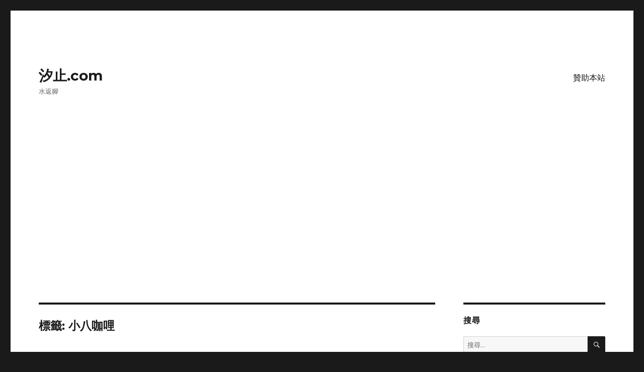

--- FILE ---
content_type: text/html; charset=UTF-8
request_url: https://xn--1lwtt.com/tag/%E5%B0%8F%E5%85%AB%E5%92%96%E5%93%A9/
body_size: 11609
content:
<!DOCTYPE html>
<html dir="ltr" lang="zh-TW" class="no-js">
<head>
	<meta charset="UTF-8">
	<meta name="viewport" content="width=device-width, initial-scale=1.0">
	<link rel="profile" href="https://gmpg.org/xfn/11">
		<script>
(function(html){html.className = html.className.replace(/\bno-js\b/,'js')})(document.documentElement);
//# sourceURL=twentysixteen_javascript_detection
</script>
<title>小八咖哩 | 汐止.com</title>

		<!-- All in One SEO 4.9.3 - aioseo.com -->
	<meta name="robots" content="max-image-preview:large" />
	<meta name="google-site-verification" content="vQ1zelMniNNh4_PGpN0bL5M3gs1OQMXUH1cOsRrVgqw" />
	<meta name="keywords" content="26903181,小八咖哩" />
	<link rel="canonical" href="https://xn--1lwtt.com/tag/%e5%b0%8f%e5%85%ab%e5%92%96%e5%93%a9/" />
	<meta name="generator" content="All in One SEO (AIOSEO) 4.9.3" />
		<script type="application/ld+json" class="aioseo-schema">
			{"@context":"https:\/\/schema.org","@graph":[{"@type":"BreadcrumbList","@id":"https:\/\/xn--1lwtt.com\/tag\/%E5%B0%8F%E5%85%AB%E5%92%96%E5%93%A9\/#breadcrumblist","itemListElement":[{"@type":"ListItem","@id":"https:\/\/xn--1lwtt.com#listItem","position":1,"name":"Home","item":"https:\/\/xn--1lwtt.com","nextItem":{"@type":"ListItem","@id":"https:\/\/xn--1lwtt.com\/tag\/%e5%b0%8f%e5%85%ab%e5%92%96%e5%93%a9\/#listItem","name":"\u5c0f\u516b\u5496\u54e9"}},{"@type":"ListItem","@id":"https:\/\/xn--1lwtt.com\/tag\/%e5%b0%8f%e5%85%ab%e5%92%96%e5%93%a9\/#listItem","position":2,"name":"\u5c0f\u516b\u5496\u54e9","previousItem":{"@type":"ListItem","@id":"https:\/\/xn--1lwtt.com#listItem","name":"Home"}}]},{"@type":"CollectionPage","@id":"https:\/\/xn--1lwtt.com\/tag\/%E5%B0%8F%E5%85%AB%E5%92%96%E5%93%A9\/#collectionpage","url":"https:\/\/xn--1lwtt.com\/tag\/%E5%B0%8F%E5%85%AB%E5%92%96%E5%93%A9\/","name":"\u5c0f\u516b\u5496\u54e9 | \u6c50\u6b62.com","inLanguage":"zh-TW","isPartOf":{"@id":"https:\/\/xn--1lwtt.com\/#website"},"breadcrumb":{"@id":"https:\/\/xn--1lwtt.com\/tag\/%E5%B0%8F%E5%85%AB%E5%92%96%E5%93%A9\/#breadcrumblist"}},{"@type":"Person","@id":"https:\/\/xn--1lwtt.com\/#person","name":"\u5c0f\u5f35","image":{"@type":"ImageObject","@id":"https:\/\/xn--1lwtt.com\/tag\/%E5%B0%8F%E5%85%AB%E5%92%96%E5%93%A9\/#personImage","url":"https:\/\/secure.gravatar.com\/avatar\/e84467f852123f52a75c31af602f067584e1c0712cec38f05ccf0212a15ac21e?s=96&d=mm&r=g","width":96,"height":96,"caption":"\u5c0f\u5f35"}},{"@type":"WebSite","@id":"https:\/\/xn--1lwtt.com\/#website","url":"https:\/\/xn--1lwtt.com\/","name":"\u6c50\u6b62.com","description":"\u6c34\u8fd4\u8173","inLanguage":"zh-TW","publisher":{"@id":"https:\/\/xn--1lwtt.com\/#person"}}]}
		</script>
		<!-- All in One SEO -->

<link rel='dns-prefetch' href='//www.googletagmanager.com' />
<link rel='dns-prefetch' href='//pagead2.googlesyndication.com' />
<link rel="alternate" type="application/rss+xml" title="訂閱《汐止.com》&raquo; 資訊提供" href="https://xn--1lwtt.com/feed/" />
<link rel="alternate" type="application/rss+xml" title="訂閱《汐止.com》&raquo; 留言的資訊提供" href="https://xn--1lwtt.com/comments/feed/" />
<link rel="alternate" type="application/rss+xml" title="訂閱《汐止.com》&raquo; 標籤〈小八咖哩〉的資訊提供" href="https://xn--1lwtt.com/tag/%e5%b0%8f%e5%85%ab%e5%92%96%e5%93%a9/feed/" />
<style id='wp-img-auto-sizes-contain-inline-css'>
img:is([sizes=auto i],[sizes^="auto," i]){contain-intrinsic-size:3000px 1500px}
/*# sourceURL=wp-img-auto-sizes-contain-inline-css */
</style>
<style id='wp-emoji-styles-inline-css'>

	img.wp-smiley, img.emoji {
		display: inline !important;
		border: none !important;
		box-shadow: none !important;
		height: 1em !important;
		width: 1em !important;
		margin: 0 0.07em !important;
		vertical-align: -0.1em !important;
		background: none !important;
		padding: 0 !important;
	}
/*# sourceURL=wp-emoji-styles-inline-css */
</style>
<style id='wp-block-library-inline-css'>
:root{--wp-block-synced-color:#7a00df;--wp-block-synced-color--rgb:122,0,223;--wp-bound-block-color:var(--wp-block-synced-color);--wp-editor-canvas-background:#ddd;--wp-admin-theme-color:#007cba;--wp-admin-theme-color--rgb:0,124,186;--wp-admin-theme-color-darker-10:#006ba1;--wp-admin-theme-color-darker-10--rgb:0,107,160.5;--wp-admin-theme-color-darker-20:#005a87;--wp-admin-theme-color-darker-20--rgb:0,90,135;--wp-admin-border-width-focus:2px}@media (min-resolution:192dpi){:root{--wp-admin-border-width-focus:1.5px}}.wp-element-button{cursor:pointer}:root .has-very-light-gray-background-color{background-color:#eee}:root .has-very-dark-gray-background-color{background-color:#313131}:root .has-very-light-gray-color{color:#eee}:root .has-very-dark-gray-color{color:#313131}:root .has-vivid-green-cyan-to-vivid-cyan-blue-gradient-background{background:linear-gradient(135deg,#00d084,#0693e3)}:root .has-purple-crush-gradient-background{background:linear-gradient(135deg,#34e2e4,#4721fb 50%,#ab1dfe)}:root .has-hazy-dawn-gradient-background{background:linear-gradient(135deg,#faaca8,#dad0ec)}:root .has-subdued-olive-gradient-background{background:linear-gradient(135deg,#fafae1,#67a671)}:root .has-atomic-cream-gradient-background{background:linear-gradient(135deg,#fdd79a,#004a59)}:root .has-nightshade-gradient-background{background:linear-gradient(135deg,#330968,#31cdcf)}:root .has-midnight-gradient-background{background:linear-gradient(135deg,#020381,#2874fc)}:root{--wp--preset--font-size--normal:16px;--wp--preset--font-size--huge:42px}.has-regular-font-size{font-size:1em}.has-larger-font-size{font-size:2.625em}.has-normal-font-size{font-size:var(--wp--preset--font-size--normal)}.has-huge-font-size{font-size:var(--wp--preset--font-size--huge)}.has-text-align-center{text-align:center}.has-text-align-left{text-align:left}.has-text-align-right{text-align:right}.has-fit-text{white-space:nowrap!important}#end-resizable-editor-section{display:none}.aligncenter{clear:both}.items-justified-left{justify-content:flex-start}.items-justified-center{justify-content:center}.items-justified-right{justify-content:flex-end}.items-justified-space-between{justify-content:space-between}.screen-reader-text{border:0;clip-path:inset(50%);height:1px;margin:-1px;overflow:hidden;padding:0;position:absolute;width:1px;word-wrap:normal!important}.screen-reader-text:focus{background-color:#ddd;clip-path:none;color:#444;display:block;font-size:1em;height:auto;left:5px;line-height:normal;padding:15px 23px 14px;text-decoration:none;top:5px;width:auto;z-index:100000}html :where(.has-border-color){border-style:solid}html :where([style*=border-top-color]){border-top-style:solid}html :where([style*=border-right-color]){border-right-style:solid}html :where([style*=border-bottom-color]){border-bottom-style:solid}html :where([style*=border-left-color]){border-left-style:solid}html :where([style*=border-width]){border-style:solid}html :where([style*=border-top-width]){border-top-style:solid}html :where([style*=border-right-width]){border-right-style:solid}html :where([style*=border-bottom-width]){border-bottom-style:solid}html :where([style*=border-left-width]){border-left-style:solid}html :where(img[class*=wp-image-]){height:auto;max-width:100%}:where(figure){margin:0 0 1em}html :where(.is-position-sticky){--wp-admin--admin-bar--position-offset:var(--wp-admin--admin-bar--height,0px)}@media screen and (max-width:600px){html :where(.is-position-sticky){--wp-admin--admin-bar--position-offset:0px}}

/*# sourceURL=wp-block-library-inline-css */
</style><style id='global-styles-inline-css'>
:root{--wp--preset--aspect-ratio--square: 1;--wp--preset--aspect-ratio--4-3: 4/3;--wp--preset--aspect-ratio--3-4: 3/4;--wp--preset--aspect-ratio--3-2: 3/2;--wp--preset--aspect-ratio--2-3: 2/3;--wp--preset--aspect-ratio--16-9: 16/9;--wp--preset--aspect-ratio--9-16: 9/16;--wp--preset--color--black: #000000;--wp--preset--color--cyan-bluish-gray: #abb8c3;--wp--preset--color--white: #fff;--wp--preset--color--pale-pink: #f78da7;--wp--preset--color--vivid-red: #cf2e2e;--wp--preset--color--luminous-vivid-orange: #ff6900;--wp--preset--color--luminous-vivid-amber: #fcb900;--wp--preset--color--light-green-cyan: #7bdcb5;--wp--preset--color--vivid-green-cyan: #00d084;--wp--preset--color--pale-cyan-blue: #8ed1fc;--wp--preset--color--vivid-cyan-blue: #0693e3;--wp--preset--color--vivid-purple: #9b51e0;--wp--preset--color--dark-gray: #1a1a1a;--wp--preset--color--medium-gray: #686868;--wp--preset--color--light-gray: #e5e5e5;--wp--preset--color--blue-gray: #4d545c;--wp--preset--color--bright-blue: #007acc;--wp--preset--color--light-blue: #9adffd;--wp--preset--color--dark-brown: #402b30;--wp--preset--color--medium-brown: #774e24;--wp--preset--color--dark-red: #640c1f;--wp--preset--color--bright-red: #ff675f;--wp--preset--color--yellow: #ffef8e;--wp--preset--gradient--vivid-cyan-blue-to-vivid-purple: linear-gradient(135deg,rgb(6,147,227) 0%,rgb(155,81,224) 100%);--wp--preset--gradient--light-green-cyan-to-vivid-green-cyan: linear-gradient(135deg,rgb(122,220,180) 0%,rgb(0,208,130) 100%);--wp--preset--gradient--luminous-vivid-amber-to-luminous-vivid-orange: linear-gradient(135deg,rgb(252,185,0) 0%,rgb(255,105,0) 100%);--wp--preset--gradient--luminous-vivid-orange-to-vivid-red: linear-gradient(135deg,rgb(255,105,0) 0%,rgb(207,46,46) 100%);--wp--preset--gradient--very-light-gray-to-cyan-bluish-gray: linear-gradient(135deg,rgb(238,238,238) 0%,rgb(169,184,195) 100%);--wp--preset--gradient--cool-to-warm-spectrum: linear-gradient(135deg,rgb(74,234,220) 0%,rgb(151,120,209) 20%,rgb(207,42,186) 40%,rgb(238,44,130) 60%,rgb(251,105,98) 80%,rgb(254,248,76) 100%);--wp--preset--gradient--blush-light-purple: linear-gradient(135deg,rgb(255,206,236) 0%,rgb(152,150,240) 100%);--wp--preset--gradient--blush-bordeaux: linear-gradient(135deg,rgb(254,205,165) 0%,rgb(254,45,45) 50%,rgb(107,0,62) 100%);--wp--preset--gradient--luminous-dusk: linear-gradient(135deg,rgb(255,203,112) 0%,rgb(199,81,192) 50%,rgb(65,88,208) 100%);--wp--preset--gradient--pale-ocean: linear-gradient(135deg,rgb(255,245,203) 0%,rgb(182,227,212) 50%,rgb(51,167,181) 100%);--wp--preset--gradient--electric-grass: linear-gradient(135deg,rgb(202,248,128) 0%,rgb(113,206,126) 100%);--wp--preset--gradient--midnight: linear-gradient(135deg,rgb(2,3,129) 0%,rgb(40,116,252) 100%);--wp--preset--font-size--small: 13px;--wp--preset--font-size--medium: 20px;--wp--preset--font-size--large: 36px;--wp--preset--font-size--x-large: 42px;--wp--preset--spacing--20: 0.44rem;--wp--preset--spacing--30: 0.67rem;--wp--preset--spacing--40: 1rem;--wp--preset--spacing--50: 1.5rem;--wp--preset--spacing--60: 2.25rem;--wp--preset--spacing--70: 3.38rem;--wp--preset--spacing--80: 5.06rem;--wp--preset--shadow--natural: 6px 6px 9px rgba(0, 0, 0, 0.2);--wp--preset--shadow--deep: 12px 12px 50px rgba(0, 0, 0, 0.4);--wp--preset--shadow--sharp: 6px 6px 0px rgba(0, 0, 0, 0.2);--wp--preset--shadow--outlined: 6px 6px 0px -3px rgb(255, 255, 255), 6px 6px rgb(0, 0, 0);--wp--preset--shadow--crisp: 6px 6px 0px rgb(0, 0, 0);}:where(.is-layout-flex){gap: 0.5em;}:where(.is-layout-grid){gap: 0.5em;}body .is-layout-flex{display: flex;}.is-layout-flex{flex-wrap: wrap;align-items: center;}.is-layout-flex > :is(*, div){margin: 0;}body .is-layout-grid{display: grid;}.is-layout-grid > :is(*, div){margin: 0;}:where(.wp-block-columns.is-layout-flex){gap: 2em;}:where(.wp-block-columns.is-layout-grid){gap: 2em;}:where(.wp-block-post-template.is-layout-flex){gap: 1.25em;}:where(.wp-block-post-template.is-layout-grid){gap: 1.25em;}.has-black-color{color: var(--wp--preset--color--black) !important;}.has-cyan-bluish-gray-color{color: var(--wp--preset--color--cyan-bluish-gray) !important;}.has-white-color{color: var(--wp--preset--color--white) !important;}.has-pale-pink-color{color: var(--wp--preset--color--pale-pink) !important;}.has-vivid-red-color{color: var(--wp--preset--color--vivid-red) !important;}.has-luminous-vivid-orange-color{color: var(--wp--preset--color--luminous-vivid-orange) !important;}.has-luminous-vivid-amber-color{color: var(--wp--preset--color--luminous-vivid-amber) !important;}.has-light-green-cyan-color{color: var(--wp--preset--color--light-green-cyan) !important;}.has-vivid-green-cyan-color{color: var(--wp--preset--color--vivid-green-cyan) !important;}.has-pale-cyan-blue-color{color: var(--wp--preset--color--pale-cyan-blue) !important;}.has-vivid-cyan-blue-color{color: var(--wp--preset--color--vivid-cyan-blue) !important;}.has-vivid-purple-color{color: var(--wp--preset--color--vivid-purple) !important;}.has-black-background-color{background-color: var(--wp--preset--color--black) !important;}.has-cyan-bluish-gray-background-color{background-color: var(--wp--preset--color--cyan-bluish-gray) !important;}.has-white-background-color{background-color: var(--wp--preset--color--white) !important;}.has-pale-pink-background-color{background-color: var(--wp--preset--color--pale-pink) !important;}.has-vivid-red-background-color{background-color: var(--wp--preset--color--vivid-red) !important;}.has-luminous-vivid-orange-background-color{background-color: var(--wp--preset--color--luminous-vivid-orange) !important;}.has-luminous-vivid-amber-background-color{background-color: var(--wp--preset--color--luminous-vivid-amber) !important;}.has-light-green-cyan-background-color{background-color: var(--wp--preset--color--light-green-cyan) !important;}.has-vivid-green-cyan-background-color{background-color: var(--wp--preset--color--vivid-green-cyan) !important;}.has-pale-cyan-blue-background-color{background-color: var(--wp--preset--color--pale-cyan-blue) !important;}.has-vivid-cyan-blue-background-color{background-color: var(--wp--preset--color--vivid-cyan-blue) !important;}.has-vivid-purple-background-color{background-color: var(--wp--preset--color--vivid-purple) !important;}.has-black-border-color{border-color: var(--wp--preset--color--black) !important;}.has-cyan-bluish-gray-border-color{border-color: var(--wp--preset--color--cyan-bluish-gray) !important;}.has-white-border-color{border-color: var(--wp--preset--color--white) !important;}.has-pale-pink-border-color{border-color: var(--wp--preset--color--pale-pink) !important;}.has-vivid-red-border-color{border-color: var(--wp--preset--color--vivid-red) !important;}.has-luminous-vivid-orange-border-color{border-color: var(--wp--preset--color--luminous-vivid-orange) !important;}.has-luminous-vivid-amber-border-color{border-color: var(--wp--preset--color--luminous-vivid-amber) !important;}.has-light-green-cyan-border-color{border-color: var(--wp--preset--color--light-green-cyan) !important;}.has-vivid-green-cyan-border-color{border-color: var(--wp--preset--color--vivid-green-cyan) !important;}.has-pale-cyan-blue-border-color{border-color: var(--wp--preset--color--pale-cyan-blue) !important;}.has-vivid-cyan-blue-border-color{border-color: var(--wp--preset--color--vivid-cyan-blue) !important;}.has-vivid-purple-border-color{border-color: var(--wp--preset--color--vivid-purple) !important;}.has-vivid-cyan-blue-to-vivid-purple-gradient-background{background: var(--wp--preset--gradient--vivid-cyan-blue-to-vivid-purple) !important;}.has-light-green-cyan-to-vivid-green-cyan-gradient-background{background: var(--wp--preset--gradient--light-green-cyan-to-vivid-green-cyan) !important;}.has-luminous-vivid-amber-to-luminous-vivid-orange-gradient-background{background: var(--wp--preset--gradient--luminous-vivid-amber-to-luminous-vivid-orange) !important;}.has-luminous-vivid-orange-to-vivid-red-gradient-background{background: var(--wp--preset--gradient--luminous-vivid-orange-to-vivid-red) !important;}.has-very-light-gray-to-cyan-bluish-gray-gradient-background{background: var(--wp--preset--gradient--very-light-gray-to-cyan-bluish-gray) !important;}.has-cool-to-warm-spectrum-gradient-background{background: var(--wp--preset--gradient--cool-to-warm-spectrum) !important;}.has-blush-light-purple-gradient-background{background: var(--wp--preset--gradient--blush-light-purple) !important;}.has-blush-bordeaux-gradient-background{background: var(--wp--preset--gradient--blush-bordeaux) !important;}.has-luminous-dusk-gradient-background{background: var(--wp--preset--gradient--luminous-dusk) !important;}.has-pale-ocean-gradient-background{background: var(--wp--preset--gradient--pale-ocean) !important;}.has-electric-grass-gradient-background{background: var(--wp--preset--gradient--electric-grass) !important;}.has-midnight-gradient-background{background: var(--wp--preset--gradient--midnight) !important;}.has-small-font-size{font-size: var(--wp--preset--font-size--small) !important;}.has-medium-font-size{font-size: var(--wp--preset--font-size--medium) !important;}.has-large-font-size{font-size: var(--wp--preset--font-size--large) !important;}.has-x-large-font-size{font-size: var(--wp--preset--font-size--x-large) !important;}
/*# sourceURL=global-styles-inline-css */
</style>

<style id='classic-theme-styles-inline-css'>
/*! This file is auto-generated */
.wp-block-button__link{color:#fff;background-color:#32373c;border-radius:9999px;box-shadow:none;text-decoration:none;padding:calc(.667em + 2px) calc(1.333em + 2px);font-size:1.125em}.wp-block-file__button{background:#32373c;color:#fff;text-decoration:none}
/*# sourceURL=/wp-includes/css/classic-themes.min.css */
</style>
<link rel='stylesheet' id='twentysixteen-fonts-css' href='https://xn--1lwtt.com/wp-content/themes/twentysixteen/fonts/merriweather-plus-montserrat-plus-inconsolata.css?ver=20230328' media='all' />
<link rel='stylesheet' id='genericons-css' href='https://xn--1lwtt.com/wp-content/themes/twentysixteen/genericons/genericons.css?ver=20251101' media='all' />
<link rel='stylesheet' id='twentysixteen-style-css' href='https://xn--1lwtt.com/wp-content/themes/twentysixteen/style.css?ver=20251202' media='all' />
<link rel='stylesheet' id='twentysixteen-block-style-css' href='https://xn--1lwtt.com/wp-content/themes/twentysixteen/css/blocks.css?ver=20240817' media='all' />
<link rel='stylesheet' id='heateor_sss_frontend_css-css' href='https://xn--1lwtt.com/wp-content/plugins/sassy-social-share/public/css/sassy-social-share-public.css?ver=3.3.79' media='all' />
<style id='heateor_sss_frontend_css-inline-css'>
.heateor_sss_button_instagram span.heateor_sss_svg,a.heateor_sss_instagram span.heateor_sss_svg{background:radial-gradient(circle at 30% 107%,#fdf497 0,#fdf497 5%,#fd5949 45%,#d6249f 60%,#285aeb 90%)}.heateor_sss_horizontal_sharing .heateor_sss_svg,.heateor_sss_standard_follow_icons_container .heateor_sss_svg{color:#fff;border-width:0px;border-style:solid;border-color:transparent}.heateor_sss_horizontal_sharing .heateorSssTCBackground{color:#666}.heateor_sss_horizontal_sharing span.heateor_sss_svg:hover,.heateor_sss_standard_follow_icons_container span.heateor_sss_svg:hover{border-color:transparent;}.heateor_sss_vertical_sharing span.heateor_sss_svg,.heateor_sss_floating_follow_icons_container span.heateor_sss_svg{color:#fff;border-width:0px;border-style:solid;border-color:transparent;}.heateor_sss_vertical_sharing .heateorSssTCBackground{color:#666;}.heateor_sss_vertical_sharing span.heateor_sss_svg:hover,.heateor_sss_floating_follow_icons_container span.heateor_sss_svg:hover{border-color:transparent;}@media screen and (max-width:783px) {.heateor_sss_vertical_sharing{display:none!important}}
/*# sourceURL=heateor_sss_frontend_css-inline-css */
</style>
<script src="https://xn--1lwtt.com/wp-includes/js/jquery/jquery.min.js?ver=3.7.1" id="jquery-core-js"></script>
<script src="https://xn--1lwtt.com/wp-includes/js/jquery/jquery-migrate.min.js?ver=3.4.1" id="jquery-migrate-js"></script>
<script id="twentysixteen-script-js-extra">
var screenReaderText = {"expand":"\u5c55\u958b\u5b50\u9078\u55ae","collapse":"\u6536\u5408\u5b50\u9078\u55ae"};
//# sourceURL=twentysixteen-script-js-extra
</script>
<script src="https://xn--1lwtt.com/wp-content/themes/twentysixteen/js/functions.js?ver=20230629" id="twentysixteen-script-js" defer data-wp-strategy="defer"></script>

<!-- Google tag (gtag.js) snippet added by Site Kit -->
<!-- Google Analytics snippet added by Site Kit -->
<script src="https://www.googletagmanager.com/gtag/js?id=G-VFCWB6F2W2" id="google_gtagjs-js" async></script>
<script id="google_gtagjs-js-after">
window.dataLayer = window.dataLayer || [];function gtag(){dataLayer.push(arguments);}
gtag("set","linker",{"domains":["xn--1lwtt.com"]});
gtag("js", new Date());
gtag("set", "developer_id.dZTNiMT", true);
gtag("config", "G-VFCWB6F2W2");
//# sourceURL=google_gtagjs-js-after
</script>
<link rel="https://api.w.org/" href="https://xn--1lwtt.com/wp-json/" /><link rel="alternate" title="JSON" type="application/json" href="https://xn--1lwtt.com/wp-json/wp/v2/tags/240" /><link rel="EditURI" type="application/rsd+xml" title="RSD" href="https://xn--1lwtt.com/xmlrpc.php?rsd" />
<meta name="generator" content="WordPress 6.9" />
<meta name="generator" content="Site Kit by Google 1.171.0" />
<!-- Google AdSense meta tags added by Site Kit -->
<meta name="google-adsense-platform-account" content="ca-host-pub-2644536267352236">
<meta name="google-adsense-platform-domain" content="sitekit.withgoogle.com">
<!-- End Google AdSense meta tags added by Site Kit -->

<!-- Google AdSense snippet added by Site Kit -->
<script async src="https://pagead2.googlesyndication.com/pagead/js/adsbygoogle.js?client=ca-pub-4679658438286621&amp;host=ca-host-pub-2644536267352236" crossorigin="anonymous"></script>

<!-- End Google AdSense snippet added by Site Kit -->
</head>

<body class="archive tag tag-240 wp-embed-responsive wp-theme-twentysixteen hfeed">
<div id="page" class="site">
	<div class="site-inner">
		<a class="skip-link screen-reader-text" href="#content">
			跳至主要內容		</a>

		<header id="masthead" class="site-header">
			<div class="site-header-main">
				<div class="site-branding">
											<p class="site-title"><a href="https://xn--1lwtt.com/" rel="home" >汐止.com</a></p>
												<p class="site-description">水返腳</p>
									</div><!-- .site-branding -->

									<button id="menu-toggle" class="menu-toggle">選單</button>

					<div id="site-header-menu" class="site-header-menu">
													<nav id="site-navigation" class="main-navigation" aria-label="主要選單">
								<div class="menu-%e6%b1%90%e6%ad%a2-com-container"><ul id="menu-%e6%b1%90%e6%ad%a2-com" class="primary-menu"><li id="menu-item-551" class="menu-item menu-item-type-post_type menu-item-object-page menu-item-551"><a href="https://xn--1lwtt.com/%e8%b4%8a%e5%8a%a9%e6%9c%ac%e7%ab%99/">贊助本站</a></li>
</ul></div>							</nav><!-- .main-navigation -->
						
											</div><!-- .site-header-menu -->
							</div><!-- .site-header-main -->

					</header><!-- .site-header -->

		<div id="content" class="site-content">

	<div id="primary" class="content-area">
		<main id="main" class="site-main">

		
			<header class="page-header">
				<h1 class="page-title">標籤: <span>小八咖哩</span></h1>			</header><!-- .page-header -->

			
<article id="post-306" class="post-306 post type-post status-publish format-standard hentry category-4 tag-239 tag-240">
	<header class="entry-header">
		
		<h2 class="entry-title"><a href="https://xn--1lwtt.com/26903181-2/" rel="bookmark">26903181</a></h2>	</header><!-- .entry-header -->

	
	
	<div class="entry-content">
		<p><a href="https://xn--1lwtt.com/wp-content/uploads/2018/07/26903181.jpg"><img fetchpriority="high" decoding="async" class="alignnone size-full wp-image-307" src="https://xn--1lwtt.com/wp-content/uploads/2018/07/26903181.jpg" alt="26903181" width="960" height="684" srcset="https://xn--1lwtt.com/wp-content/uploads/2018/07/26903181.jpg 960w, https://xn--1lwtt.com/wp-content/uploads/2018/07/26903181-300x214.jpg 300w, https://xn--1lwtt.com/wp-content/uploads/2018/07/26903181-768x547.jpg 768w" sizes="(max-width: 709px) 85vw, (max-width: 909px) 67vw, (max-width: 1362px) 62vw, 840px" /></a><br />
<strong>店名：</strong>小八咖哩<br />
<strong>姓名：</strong><br />
<strong>電話：</strong>(02)2690-3181<br />
<strong>手機：</strong><br />
<strong>傳真：</strong><br />
<strong>地址：</strong>新北市汐止區中興路11號<br />
<strong>信箱：</strong><br />
<strong>網址：</strong><br />
<strong>LINE：</strong><br />
<strong>FB：</strong><br />
<iframe style="border: 0;" src="https://www.google.com/maps/embed?pb=!1m18!1m12!1m3!1d3614.25803462282!2d121.63485131422983!3d25.05924198396051!2m3!1f0!2f0!3f0!3m2!1i1024!2i768!4f13.1!3m3!1m2!1s0x345d5350fdd4bf61%3A0x8894ad4337ec5484!2zMjIx5paw5YyX5biC5rGQ5q2i5Y2A5Lit6IiI6LevMTHomZ8!5e0!3m2!1szh-TW!2stw!4v1531492321454" width="600" height="450" frameborder="0" allowfullscreen="allowfullscreen"></iframe><br />
<iframe style="border: 0;" src="https://www.google.com/maps/embed?pb=!4v1531492349182!6m8!1m7!1sEvAfvyHUh4N7GUiNe9NBOA!2m2!1d25.05936404136353!2d121.6371678059701!3f219.986290767121!4f3.810807779617747!5f0.7820865974627469" width="600" height="450" frameborder="0" allowfullscreen="allowfullscreen"></iframe></p>
	</div><!-- .entry-content -->

	<footer class="entry-footer">
		<span class="byline"><img alt='' src='https://secure.gravatar.com/avatar/e84467f852123f52a75c31af602f067584e1c0712cec38f05ccf0212a15ac21e?s=49&#038;d=mm&#038;r=g' srcset='https://secure.gravatar.com/avatar/e84467f852123f52a75c31af602f067584e1c0712cec38f05ccf0212a15ac21e?s=98&#038;d=mm&#038;r=g 2x' class='avatar avatar-49 photo' height='49' width='49' loading='lazy' decoding='async'/><span class="screen-reader-text">作者 </span><span class="author vcard"><a class="url fn n" href="https://xn--1lwtt.com/author/alan/">小張</a></span></span><span class="posted-on"><span class="screen-reader-text">發佈日期: </span><a href="https://xn--1lwtt.com/26903181-2/" rel="bookmark"><time class="entry-date published updated" datetime="2018-07-13T22:33:09+08:00">2018-07-13</time></a></span><span class="cat-links"><span class="screen-reader-text">分類 </span><a href="https://xn--1lwtt.com/category/%e4%b8%ad%e8%88%88%e8%b7%af/" rel="category tag">中興路</a></span><span class="tags-links"><span class="screen-reader-text">標籤 </span><a href="https://xn--1lwtt.com/tag/26903181/" rel="tag">26903181</a>、<a href="https://xn--1lwtt.com/tag/%e5%b0%8f%e5%85%ab%e5%92%96%e5%93%a9/" rel="tag">小八咖哩</a></span><span class="comments-link"><a href="https://xn--1lwtt.com/26903181-2/#respond"><span class="screen-reader-text">在〈26903181〉</span>發佈留言</a></span>			</footer><!-- .entry-footer -->
</article><!-- #post-306 -->

		</main><!-- .site-main -->
	</div><!-- .content-area -->


	<aside id="secondary" class="sidebar widget-area">
		<section id="search-3" class="widget widget_search"><h2 class="widget-title">搜尋</h2>
<form role="search" method="get" class="search-form" action="https://xn--1lwtt.com/">
	<label>
		<span class="screen-reader-text">
			搜尋關鍵字:		</span>
		<input type="search" class="search-field" placeholder="搜尋..." value="" name="s" />
	</label>
	<button type="submit" class="search-submit"><span class="screen-reader-text">
		搜尋	</span></button>
</form>
</section><section id="categories-3" class="widget widget_categories"><h2 class="widget-title">分類</h2><nav aria-label="分類">
			<ul>
					<li class="cat-item cat-item-610"><a href="https://xn--1lwtt.com/category/%e4%b8%80%e6%97%a5%e9%81%8a/">一日遊</a> (1)
</li>
	<li class="cat-item cat-item-139"><a href="https://xn--1lwtt.com/category/%e4%b8%ad%e6%ad%a3%e8%b7%af/">中正路</a> (1)
</li>
	<li class="cat-item cat-item-4"><a href="https://xn--1lwtt.com/category/%e4%b8%ad%e8%88%88%e8%b7%af/">中興路</a> (12)
</li>
	<li class="cat-item cat-item-48"><a href="https://xn--1lwtt.com/category/%e4%bb%81%e6%84%9b%e8%b7%af/">仁愛路</a> (3)
</li>
	<li class="cat-item cat-item-115"><a href="https://xn--1lwtt.com/category/%e4%bc%af%e7%88%b5%e8%a1%97/">伯爵街</a> (1)
</li>
	<li class="cat-item cat-item-59"><a href="https://xn--1lwtt.com/category/%e4%bf%9d%e4%b8%80%e8%a1%97/">保一街</a> (3)
</li>
	<li class="cat-item cat-item-257"><a href="https://xn--1lwtt.com/category/%e5%8a%9b%e8%a1%8c%e8%a1%97/">力行街</a> (2)
</li>
	<li class="cat-item cat-item-123"><a href="https://xn--1lwtt.com/category/%e5%8d%97%e6%98%8c%e8%a1%97/">南昌街</a> (1)
</li>
	<li class="cat-item cat-item-202"><a href="https://xn--1lwtt.com/category/%e5%8e%9f%e8%88%88%e8%b7%af/">原興路</a> (1)
</li>
	<li class="cat-item cat-item-650"><a href="https://xn--1lwtt.com/category/%e5%8f%b0%e5%8c%97%e6%97%85%e9%81%8a/">台北旅遊</a> (1)
</li>
	<li class="cat-item cat-item-38"><a href="https://xn--1lwtt.com/category/%e5%92%8c%e5%b9%b3%e8%a1%97/">和平街</a> (1)
</li>
	<li class="cat-item cat-item-270"><a href="https://xn--1lwtt.com/category/%e5%a4%a7%e5%90%8c%e8%b7%af%e4%b8%80%e6%ae%b5/">大同路一段</a> (4)
</li>
	<li class="cat-item cat-item-330"><a href="https://xn--1lwtt.com/category/%e5%a4%a7%e5%90%8c%e8%b7%af%e4%b8%89%e6%ae%b5/">大同路三段</a> (3)
</li>
	<li class="cat-item cat-item-31"><a href="https://xn--1lwtt.com/category/%e5%a4%a7%e5%90%8c%e8%b7%af%e4%ba%8c%e6%ae%b5/">大同路二段</a> (14)
</li>
	<li class="cat-item cat-item-648"><a href="https://xn--1lwtt.com/category/%e5%b1%95%e8%a6%bd%e6%83%85%e5%a0%b1/">展覽情報</a> (1)
</li>
	<li class="cat-item cat-item-295"><a href="https://xn--1lwtt.com/category/%e5%b7%a5%e5%bb%ba%e8%b7%af/">工建路</a> (1)
</li>
	<li class="cat-item cat-item-156"><a href="https://xn--1lwtt.com/category/%e5%ba%b7%e5%af%a7%e8%a1%97/">康寧街</a> (6)
</li>
	<li class="cat-item cat-item-54"><a href="https://xn--1lwtt.com/category/%e5%bb%ba%e6%88%90%e8%b7%af/">建成路</a> (6)
</li>
	<li class="cat-item cat-item-21"><a href="https://xn--1lwtt.com/category/%e5%be%a9%e8%88%88%e8%b7%af/">復興路</a> (2)
</li>
	<li class="cat-item cat-item-44"><a href="https://xn--1lwtt.com/category/%e5%bf%a0%e5%ad%9d%e6%9d%b1%e8%b7%af/">忠孝東路</a> (20)
</li>
	<li class="cat-item cat-item-636"><a href="https://xn--1lwtt.com/category/%e6%94%bf%e7%ad%96%e7%a6%8f%e5%88%a9/">政策福利</a> (1)
</li>
	<li class="cat-item cat-item-609"><a href="https://xn--1lwtt.com/category/%e6%96%b0%e5%8c%97%e6%97%85%e9%81%8a/">新北旅遊</a> (1)
</li>
	<li class="cat-item cat-item-16"><a href="https://xn--1lwtt.com/category/%e6%96%b0%e5%8f%b0%e4%ba%94%e8%b7%af%e4%b8%80%e6%ae%b5/">新台五路一段</a> (9)
</li>
	<li class="cat-item cat-item-375"><a href="https://xn--1lwtt.com/category/%e6%96%b0%e5%8f%b0%e4%ba%94%e8%b7%af%e4%ba%8c%e6%ae%b5/">新台五路二段</a> (2)
</li>
	<li class="cat-item cat-item-357"><a href="https://xn--1lwtt.com/category/%e6%96%b0%e6%98%8c%e8%b7%af/">新昌路</a> (5)
</li>
	<li class="cat-item cat-item-131"><a href="https://xn--1lwtt.com/category/%e6%96%b0%e8%88%88%e8%b7%af/">新興路</a> (2)
</li>
	<li class="cat-item cat-item-107"><a href="https://xn--1lwtt.com/category/%e6%98%8e%e5%b3%b0%e8%a1%97/">明峰街</a> (9)
</li>
	<li class="cat-item cat-item-1"><a href="https://xn--1lwtt.com/category/uncategorized/">未分類</a> (2)
</li>
	<li class="cat-item cat-item-34"><a href="https://xn--1lwtt.com/category/%e6%a8%9f%e6%a8%b9%e4%b8%80%e8%b7%af/">樟樹一路</a> (11)
</li>
	<li class="cat-item cat-item-91"><a href="https://xn--1lwtt.com/category/%e6%a8%9f%e6%a8%b9%e4%ba%8c%e8%b7%af/">樟樹二路</a> (4)
</li>
	<li class="cat-item cat-item-88"><a href="https://xn--1lwtt.com/category/%e6%a9%ab%e7%a7%91%e8%b7%af/">橫科路</a> (1)
</li>
	<li class="cat-item cat-item-440"><a href="https://xn--1lwtt.com/category/%e6%b0%91%e6%97%8f%e4%b8%89%e8%a1%97/">民族三街</a> (1)
</li>
	<li class="cat-item cat-item-548"><a href="https://xn--1lwtt.com/category/%e6%b0%91%e6%97%8f%e4%ba%94%e8%a1%97/">民族五街</a> (1)
</li>
	<li class="cat-item cat-item-7"><a href="https://xn--1lwtt.com/category/%e6%b0%b4%e6%ba%90%e8%b7%af%e4%b8%80%e6%ae%b5/">水源路一段</a> (5)
</li>
	<li class="cat-item cat-item-241"><a href="https://xn--1lwtt.com/category/%e6%b1%90%e8%90%ac%e8%b7%af%e4%b8%80%e6%ae%b5/">汐萬路一段</a> (2)
</li>
	<li class="cat-item cat-item-413"><a href="https://xn--1lwtt.com/category/%e6%b1%90%e8%90%ac%e8%b7%af%e4%ba%8c%e6%ae%b5/">汐萬路二段</a> (3)
</li>
	<li class="cat-item cat-item-185"><a href="https://xn--1lwtt.com/category/%e6%b9%96%e5%89%8d%e8%a1%97/">湖前街</a> (2)
</li>
	<li class="cat-item cat-item-649"><a href="https://xn--1lwtt.com/category/%e7%94%9f%e6%b4%bb%e5%a8%9b%e6%a8%82/">生活娛樂</a> (1)
</li>
	<li class="cat-item cat-item-635"><a href="https://xn--1lwtt.com/category/%e7%94%9f%e6%b4%bb%e8%b3%87%e8%a8%8a/">生活資訊</a> (4)
</li>
	<li class="cat-item cat-item-249"><a href="https://xn--1lwtt.com/category/%e7%a6%8f%e5%ae%89%e8%a1%97/">福安街</a> (3)
</li>
	<li class="cat-item cat-item-342"><a href="https://xn--1lwtt.com/category/%e7%a6%8f%e5%b1%b1%e8%a1%97/">福山街</a> (1)
</li>
	<li class="cat-item cat-item-81"><a href="https://xn--1lwtt.com/category/%e7%a6%8f%e5%be%b7%e4%b8%80%e8%b7%af/">福德一路</a> (11)
</li>
	<li class="cat-item cat-item-28"><a href="https://xn--1lwtt.com/category/%e7%a6%8f%e5%be%b7%e4%ba%8c%e8%b7%af/">福德二路</a> (7)
</li>
	<li class="cat-item cat-item-244"><a href="https://xn--1lwtt.com/category/%e8%8c%84%e5%ae%89%e8%b7%af/">茄安路</a> (1)
</li>
	<li class="cat-item cat-item-197"><a href="https://xn--1lwtt.com/category/%e8%8c%84%e8%88%88%e8%a1%97/">茄興街</a> (1)
</li>
	<li class="cat-item cat-item-76"><a href="https://xn--1lwtt.com/category/%e8%8c%84%e8%8b%b3%e8%b7%af/">茄苳路</a> (4)
</li>
	<li class="cat-item cat-item-176"><a href="https://xn--1lwtt.com/category/%e8%8e%8a%e6%95%ac%e8%a1%97/">莊敬街</a> (4)
</li>
	<li class="cat-item cat-item-149"><a href="https://xn--1lwtt.com/category/%e9%80%a3%e8%88%88%e8%a1%97/">連興街</a> (9)
</li>
	<li class="cat-item cat-item-637"><a href="https://xn--1lwtt.com/category/%e9%81%8b%e5%8b%95%e4%bc%91%e9%96%92/">運動休閒</a> (2)
</li>
	<li class="cat-item cat-item-51"><a href="https://xn--1lwtt.com/category/%e9%84%89%e9%95%b7%e8%b7%af%e4%ba%8c%e6%ae%b5/">鄉長路二段</a> (1)
</li>
	<li class="cat-item cat-item-316"><a href="https://xn--1lwtt.com/category/%e9%95%b7%e6%b1%9f%e8%a1%97/">長江街</a> (2)
</li>
	<li class="cat-item cat-item-180"><a href="https://xn--1lwtt.com/category/%e9%95%b7%e8%88%88%e8%a1%97/">長興街</a> (1)
</li>
	<li class="cat-item cat-item-171"><a href="https://xn--1lwtt.com/category/%e9%be%8d%e5%ae%89%e8%b7%af/">龍安路</a> (2)
</li>
			</ul>

			</nav></section>	</aside><!-- .sidebar .widget-area -->

		</div><!-- .site-content -->

		<footer id="colophon" class="site-footer">
							<nav class="main-navigation" aria-label="頁尾主要選單">
					<div class="menu-%e6%b1%90%e6%ad%a2-com-container"><ul id="menu-%e6%b1%90%e6%ad%a2-com-1" class="primary-menu"><li class="menu-item menu-item-type-post_type menu-item-object-page menu-item-551"><a href="https://xn--1lwtt.com/%e8%b4%8a%e5%8a%a9%e6%9c%ac%e7%ab%99/">贊助本站</a></li>
</ul></div>				</nav><!-- .main-navigation -->
			
			
			<div class="site-info">
								<span class="site-title"><a href="https://xn--1lwtt.com/" rel="home">汐止.com</a></span>
								<a href="https://tw.wordpress.org/" class="imprint">
					本站採用 WordPress 建置				</a>
			</div><!-- .site-info -->
		</footer><!-- .site-footer -->
	</div><!-- .site-inner -->
</div><!-- .site -->

<script type="speculationrules">
{"prefetch":[{"source":"document","where":{"and":[{"href_matches":"/*"},{"not":{"href_matches":["/wp-*.php","/wp-admin/*","/wp-content/uploads/*","/wp-content/*","/wp-content/plugins/*","/wp-content/themes/twentysixteen/*","/*\\?(.+)"]}},{"not":{"selector_matches":"a[rel~=\"nofollow\"]"}},{"not":{"selector_matches":".no-prefetch, .no-prefetch a"}}]},"eagerness":"conservative"}]}
</script>
<script id="heateor_sss_sharing_js-js-before">
function heateorSssLoadEvent(e) {var t=window.onload;if (typeof window.onload!="function") {window.onload=e}else{window.onload=function() {t();e()}}};	var heateorSssSharingAjaxUrl = 'https://xn--1lwtt.com/wp-admin/admin-ajax.php', heateorSssCloseIconPath = 'https://xn--1lwtt.com/wp-content/plugins/sassy-social-share/public/../images/close.png', heateorSssPluginIconPath = 'https://xn--1lwtt.com/wp-content/plugins/sassy-social-share/public/../images/logo.png', heateorSssHorizontalSharingCountEnable = 0, heateorSssVerticalSharingCountEnable = 0, heateorSssSharingOffset = -10; var heateorSssMobileStickySharingEnabled = 0;var heateorSssCopyLinkMessage = "Link copied.";var heateorSssUrlCountFetched = [], heateorSssSharesText = 'Shares', heateorSssShareText = 'Share';function heateorSssPopup(e) {window.open(e,"popUpWindow","height=400,width=600,left=400,top=100,resizable,scrollbars,toolbar=0,personalbar=0,menubar=no,location=no,directories=no,status")}
//# sourceURL=heateor_sss_sharing_js-js-before
</script>
<script src="https://xn--1lwtt.com/wp-content/plugins/sassy-social-share/public/js/sassy-social-share-public.js?ver=3.3.79" id="heateor_sss_sharing_js-js"></script>
<script id="wp-emoji-settings" type="application/json">
{"baseUrl":"https://s.w.org/images/core/emoji/17.0.2/72x72/","ext":".png","svgUrl":"https://s.w.org/images/core/emoji/17.0.2/svg/","svgExt":".svg","source":{"concatemoji":"https://xn--1lwtt.com/wp-includes/js/wp-emoji-release.min.js?ver=6.9"}}
</script>
<script type="module">
/*! This file is auto-generated */
const a=JSON.parse(document.getElementById("wp-emoji-settings").textContent),o=(window._wpemojiSettings=a,"wpEmojiSettingsSupports"),s=["flag","emoji"];function i(e){try{var t={supportTests:e,timestamp:(new Date).valueOf()};sessionStorage.setItem(o,JSON.stringify(t))}catch(e){}}function c(e,t,n){e.clearRect(0,0,e.canvas.width,e.canvas.height),e.fillText(t,0,0);t=new Uint32Array(e.getImageData(0,0,e.canvas.width,e.canvas.height).data);e.clearRect(0,0,e.canvas.width,e.canvas.height),e.fillText(n,0,0);const a=new Uint32Array(e.getImageData(0,0,e.canvas.width,e.canvas.height).data);return t.every((e,t)=>e===a[t])}function p(e,t){e.clearRect(0,0,e.canvas.width,e.canvas.height),e.fillText(t,0,0);var n=e.getImageData(16,16,1,1);for(let e=0;e<n.data.length;e++)if(0!==n.data[e])return!1;return!0}function u(e,t,n,a){switch(t){case"flag":return n(e,"\ud83c\udff3\ufe0f\u200d\u26a7\ufe0f","\ud83c\udff3\ufe0f\u200b\u26a7\ufe0f")?!1:!n(e,"\ud83c\udde8\ud83c\uddf6","\ud83c\udde8\u200b\ud83c\uddf6")&&!n(e,"\ud83c\udff4\udb40\udc67\udb40\udc62\udb40\udc65\udb40\udc6e\udb40\udc67\udb40\udc7f","\ud83c\udff4\u200b\udb40\udc67\u200b\udb40\udc62\u200b\udb40\udc65\u200b\udb40\udc6e\u200b\udb40\udc67\u200b\udb40\udc7f");case"emoji":return!a(e,"\ud83e\u1fac8")}return!1}function f(e,t,n,a){let r;const o=(r="undefined"!=typeof WorkerGlobalScope&&self instanceof WorkerGlobalScope?new OffscreenCanvas(300,150):document.createElement("canvas")).getContext("2d",{willReadFrequently:!0}),s=(o.textBaseline="top",o.font="600 32px Arial",{});return e.forEach(e=>{s[e]=t(o,e,n,a)}),s}function r(e){var t=document.createElement("script");t.src=e,t.defer=!0,document.head.appendChild(t)}a.supports={everything:!0,everythingExceptFlag:!0},new Promise(t=>{let n=function(){try{var e=JSON.parse(sessionStorage.getItem(o));if("object"==typeof e&&"number"==typeof e.timestamp&&(new Date).valueOf()<e.timestamp+604800&&"object"==typeof e.supportTests)return e.supportTests}catch(e){}return null}();if(!n){if("undefined"!=typeof Worker&&"undefined"!=typeof OffscreenCanvas&&"undefined"!=typeof URL&&URL.createObjectURL&&"undefined"!=typeof Blob)try{var e="postMessage("+f.toString()+"("+[JSON.stringify(s),u.toString(),c.toString(),p.toString()].join(",")+"));",a=new Blob([e],{type:"text/javascript"});const r=new Worker(URL.createObjectURL(a),{name:"wpTestEmojiSupports"});return void(r.onmessage=e=>{i(n=e.data),r.terminate(),t(n)})}catch(e){}i(n=f(s,u,c,p))}t(n)}).then(e=>{for(const n in e)a.supports[n]=e[n],a.supports.everything=a.supports.everything&&a.supports[n],"flag"!==n&&(a.supports.everythingExceptFlag=a.supports.everythingExceptFlag&&a.supports[n]);var t;a.supports.everythingExceptFlag=a.supports.everythingExceptFlag&&!a.supports.flag,a.supports.everything||((t=a.source||{}).concatemoji?r(t.concatemoji):t.wpemoji&&t.twemoji&&(r(t.twemoji),r(t.wpemoji)))});
//# sourceURL=https://xn--1lwtt.com/wp-includes/js/wp-emoji-loader.min.js
</script>
</body>
</html>


--- FILE ---
content_type: text/html; charset=utf-8
request_url: https://www.google.com/recaptcha/api2/aframe
body_size: 268
content:
<!DOCTYPE HTML><html><head><meta http-equiv="content-type" content="text/html; charset=UTF-8"></head><body><script nonce="c36Y1jb5Qb41xrSQq2ORDA">/** Anti-fraud and anti-abuse applications only. See google.com/recaptcha */ try{var clients={'sodar':'https://pagead2.googlesyndication.com/pagead/sodar?'};window.addEventListener("message",function(a){try{if(a.source===window.parent){var b=JSON.parse(a.data);var c=clients[b['id']];if(c){var d=document.createElement('img');d.src=c+b['params']+'&rc='+(localStorage.getItem("rc::a")?sessionStorage.getItem("rc::b"):"");window.document.body.appendChild(d);sessionStorage.setItem("rc::e",parseInt(sessionStorage.getItem("rc::e")||0)+1);localStorage.setItem("rc::h",'1769914836264');}}}catch(b){}});window.parent.postMessage("_grecaptcha_ready", "*");}catch(b){}</script></body></html>